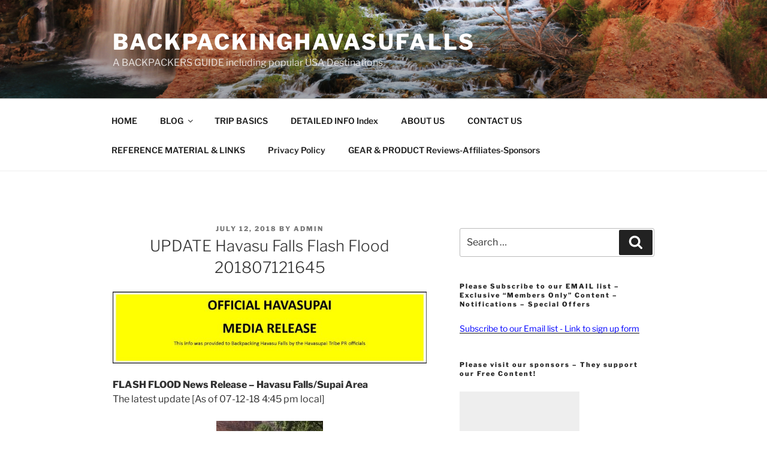

--- FILE ---
content_type: text/html; charset=utf-8
request_url: https://www.google.com/recaptcha/api2/aframe
body_size: 266
content:
<!DOCTYPE HTML><html><head><meta http-equiv="content-type" content="text/html; charset=UTF-8"></head><body><script nonce="0TSl3YFlm9fYNtGrXTpPUA">/** Anti-fraud and anti-abuse applications only. See google.com/recaptcha */ try{var clients={'sodar':'https://pagead2.googlesyndication.com/pagead/sodar?'};window.addEventListener("message",function(a){try{if(a.source===window.parent){var b=JSON.parse(a.data);var c=clients[b['id']];if(c){var d=document.createElement('img');d.src=c+b['params']+'&rc='+(localStorage.getItem("rc::a")?sessionStorage.getItem("rc::b"):"");window.document.body.appendChild(d);sessionStorage.setItem("rc::e",parseInt(sessionStorage.getItem("rc::e")||0)+1);localStorage.setItem("rc::h",'1769249905187');}}}catch(b){}});window.parent.postMessage("_grecaptcha_ready", "*");}catch(b){}</script></body></html>